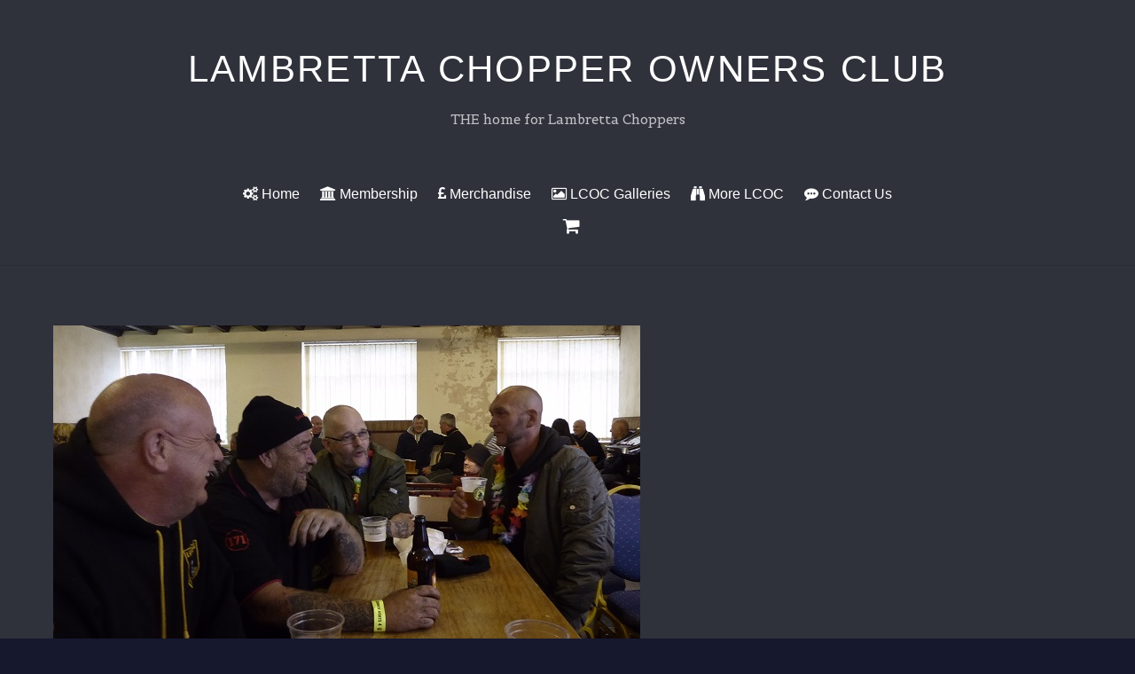

--- FILE ---
content_type: text/html; charset=UTF-8
request_url: https://lambrettachoppers.co.uk/lcoc-galleries/summer-nights-4/summernights-4-38/
body_size: 11413
content:

<!DOCTYPE html>
<html lang="en-GB">

<head>
		<meta charset="UTF-8" />
	<!-- wp_head -->
	<meta name='robots' content='index, follow, max-image-preview:large, max-snippet:-1, max-video-preview:-1' />
	<style>img:is([sizes="auto" i], [sizes^="auto," i]) { contain-intrinsic-size: 3000px 1500px }</style>
	
	<!-- This site is optimized with the Yoast SEO plugin v24.3 - https://yoast.com/wordpress/plugins/seo/ -->
	<title>SummerNights-4 (38) - Lambretta Chopper Owners Club</title>
	<link rel="canonical" href="https://lambrettachoppers.co.uk/lcoc-galleries/summer-nights-4/summernights-4-38/" />
	<meta property="og:locale" content="en_GB" />
	<meta property="og:type" content="article" />
	<meta property="og:title" content="SummerNights-4 (38) - Lambretta Chopper Owners Club" />
	<meta property="og:url" content="https://lambrettachoppers.co.uk/lcoc-galleries/summer-nights-4/summernights-4-38/" />
	<meta property="og:site_name" content="Lambretta Chopper Owners Club" />
	<meta property="article:publisher" content="https://www.facebook.com/LambrettaChopperOwnersClub" />
	<meta property="og:image" content="https://lambrettachoppers.co.uk/lcoc-galleries/summer-nights-4/summernights-4-38" />
	<meta property="og:image:width" content="662" />
	<meta property="og:image:height" content="371" />
	<meta property="og:image:type" content="image/jpeg" />
	<meta name="twitter:card" content="summary_large_image" />
	<meta name="twitter:site" content="@lambrettachop" />
	<script type="application/ld+json" class="yoast-schema-graph">{"@context":"https://schema.org","@graph":[{"@type":"WebPage","@id":"https://lambrettachoppers.co.uk/lcoc-galleries/summer-nights-4/summernights-4-38/","url":"https://lambrettachoppers.co.uk/lcoc-galleries/summer-nights-4/summernights-4-38/","name":"SummerNights-4 (38) - Lambretta Chopper Owners Club","isPartOf":{"@id":"https://lambrettachoppers.co.uk/#website"},"primaryImageOfPage":{"@id":"https://lambrettachoppers.co.uk/lcoc-galleries/summer-nights-4/summernights-4-38/#primaryimage"},"image":{"@id":"https://lambrettachoppers.co.uk/lcoc-galleries/summer-nights-4/summernights-4-38/#primaryimage"},"thumbnailUrl":"https://lambrettachoppers.co.uk/wp-content/uploads/2021/08/SummerNights-4-38.jpg","datePublished":"2021-08-03T21:24:36+00:00","dateModified":"2021-08-03T21:24:36+00:00","breadcrumb":{"@id":"https://lambrettachoppers.co.uk/lcoc-galleries/summer-nights-4/summernights-4-38/#breadcrumb"},"inLanguage":"en-GB","potentialAction":[{"@type":"ReadAction","target":["https://lambrettachoppers.co.uk/lcoc-galleries/summer-nights-4/summernights-4-38/"]}]},{"@type":"ImageObject","inLanguage":"en-GB","@id":"https://lambrettachoppers.co.uk/lcoc-galleries/summer-nights-4/summernights-4-38/#primaryimage","url":"https://lambrettachoppers.co.uk/wp-content/uploads/2021/08/SummerNights-4-38.jpg","contentUrl":"https://lambrettachoppers.co.uk/wp-content/uploads/2021/08/SummerNights-4-38.jpg","width":662,"height":371},{"@type":"BreadcrumbList","@id":"https://lambrettachoppers.co.uk/lcoc-galleries/summer-nights-4/summernights-4-38/#breadcrumb","itemListElement":[{"@type":"ListItem","position":1,"name":"Home","item":"https://lambrettachoppers.co.uk/"},{"@type":"ListItem","position":2,"name":"LCOC Galleries","item":"https://lambrettachoppers.co.uk/lcoc-galleries/"},{"@type":"ListItem","position":3,"name":"LCOC Collective Summer Nights 4 2021","item":"https://lambrettachoppers.co.uk/lcoc-galleries/summer-nights-4/"},{"@type":"ListItem","position":4,"name":"SummerNights-4 (38)"}]},{"@type":"WebSite","@id":"https://lambrettachoppers.co.uk/#website","url":"https://lambrettachoppers.co.uk/","name":"Lambretta Chopper Owners Club","description":"THE home for Lambretta Choppers","publisher":{"@id":"https://lambrettachoppers.co.uk/#organization"},"potentialAction":[{"@type":"SearchAction","target":{"@type":"EntryPoint","urlTemplate":"https://lambrettachoppers.co.uk/?s={search_term_string}"},"query-input":{"@type":"PropertyValueSpecification","valueRequired":true,"valueName":"search_term_string"}}],"inLanguage":"en-GB"},{"@type":"Organization","@id":"https://lambrettachoppers.co.uk/#organization","name":"Lambretta Choppers","url":"https://lambrettachoppers.co.uk/","logo":{"@type":"ImageObject","inLanguage":"en-GB","@id":"https://lambrettachoppers.co.uk/#/schema/logo/image/","url":"https://lambrettachoppers.co.uk/wp-content/uploads/2022/10/Finger-2022.png","contentUrl":"https://lambrettachoppers.co.uk/wp-content/uploads/2022/10/Finger-2022.png","width":514,"height":512,"caption":"Lambretta Choppers"},"image":{"@id":"https://lambrettachoppers.co.uk/#/schema/logo/image/"},"sameAs":["https://www.facebook.com/LambrettaChopperOwnersClub","https://x.com/lambrettachop","https://www.youtube.com/channel/UCX0ilhmwEsQ211KTbX6hyiw"]}]}</script>
	<!-- / Yoast SEO plugin. -->


<link rel='dns-prefetch' href='//fonts.googleapis.com' />
<link rel="alternate" type="application/rss+xml" title="Lambretta Chopper Owners Club &raquo; Feed" href="https://lambrettachoppers.co.uk/feed/" />
<link rel="alternate" type="application/rss+xml" title="Lambretta Chopper Owners Club &raquo; Comments Feed" href="https://lambrettachoppers.co.uk/comments/feed/" />
<script type="text/javascript">
/* <![CDATA[ */
window._wpemojiSettings = {"baseUrl":"https:\/\/s.w.org\/images\/core\/emoji\/15.0.3\/72x72\/","ext":".png","svgUrl":"https:\/\/s.w.org\/images\/core\/emoji\/15.0.3\/svg\/","svgExt":".svg","source":{"concatemoji":"https:\/\/lambrettachoppers.co.uk\/wp-includes\/js\/wp-emoji-release.min.js?ver=6.7.4"}};
/*! This file is auto-generated */
!function(i,n){var o,s,e;function c(e){try{var t={supportTests:e,timestamp:(new Date).valueOf()};sessionStorage.setItem(o,JSON.stringify(t))}catch(e){}}function p(e,t,n){e.clearRect(0,0,e.canvas.width,e.canvas.height),e.fillText(t,0,0);var t=new Uint32Array(e.getImageData(0,0,e.canvas.width,e.canvas.height).data),r=(e.clearRect(0,0,e.canvas.width,e.canvas.height),e.fillText(n,0,0),new Uint32Array(e.getImageData(0,0,e.canvas.width,e.canvas.height).data));return t.every(function(e,t){return e===r[t]})}function u(e,t,n){switch(t){case"flag":return n(e,"\ud83c\udff3\ufe0f\u200d\u26a7\ufe0f","\ud83c\udff3\ufe0f\u200b\u26a7\ufe0f")?!1:!n(e,"\ud83c\uddfa\ud83c\uddf3","\ud83c\uddfa\u200b\ud83c\uddf3")&&!n(e,"\ud83c\udff4\udb40\udc67\udb40\udc62\udb40\udc65\udb40\udc6e\udb40\udc67\udb40\udc7f","\ud83c\udff4\u200b\udb40\udc67\u200b\udb40\udc62\u200b\udb40\udc65\u200b\udb40\udc6e\u200b\udb40\udc67\u200b\udb40\udc7f");case"emoji":return!n(e,"\ud83d\udc26\u200d\u2b1b","\ud83d\udc26\u200b\u2b1b")}return!1}function f(e,t,n){var r="undefined"!=typeof WorkerGlobalScope&&self instanceof WorkerGlobalScope?new OffscreenCanvas(300,150):i.createElement("canvas"),a=r.getContext("2d",{willReadFrequently:!0}),o=(a.textBaseline="top",a.font="600 32px Arial",{});return e.forEach(function(e){o[e]=t(a,e,n)}),o}function t(e){var t=i.createElement("script");t.src=e,t.defer=!0,i.head.appendChild(t)}"undefined"!=typeof Promise&&(o="wpEmojiSettingsSupports",s=["flag","emoji"],n.supports={everything:!0,everythingExceptFlag:!0},e=new Promise(function(e){i.addEventListener("DOMContentLoaded",e,{once:!0})}),new Promise(function(t){var n=function(){try{var e=JSON.parse(sessionStorage.getItem(o));if("object"==typeof e&&"number"==typeof e.timestamp&&(new Date).valueOf()<e.timestamp+604800&&"object"==typeof e.supportTests)return e.supportTests}catch(e){}return null}();if(!n){if("undefined"!=typeof Worker&&"undefined"!=typeof OffscreenCanvas&&"undefined"!=typeof URL&&URL.createObjectURL&&"undefined"!=typeof Blob)try{var e="postMessage("+f.toString()+"("+[JSON.stringify(s),u.toString(),p.toString()].join(",")+"));",r=new Blob([e],{type:"text/javascript"}),a=new Worker(URL.createObjectURL(r),{name:"wpTestEmojiSupports"});return void(a.onmessage=function(e){c(n=e.data),a.terminate(),t(n)})}catch(e){}c(n=f(s,u,p))}t(n)}).then(function(e){for(var t in e)n.supports[t]=e[t],n.supports.everything=n.supports.everything&&n.supports[t],"flag"!==t&&(n.supports.everythingExceptFlag=n.supports.everythingExceptFlag&&n.supports[t]);n.supports.everythingExceptFlag=n.supports.everythingExceptFlag&&!n.supports.flag,n.DOMReady=!1,n.readyCallback=function(){n.DOMReady=!0}}).then(function(){return e}).then(function(){var e;n.supports.everything||(n.readyCallback(),(e=n.source||{}).concatemoji?t(e.concatemoji):e.wpemoji&&e.twemoji&&(t(e.twemoji),t(e.wpemoji)))}))}((window,document),window._wpemojiSettings);
/* ]]> */
</script>
<link rel='stylesheet' id='cf7ic_style-css' href='https://lambrettachoppers.co.uk/wp-content/plugins/contact-form-7-image-captcha/css/cf7ic-style.css?ver=3.3.7' type='text/css' media='all' />
<link rel='stylesheet' id='twb-open-sans-css' href='https://fonts.googleapis.com/css?family=Open+Sans%3A300%2C400%2C500%2C600%2C700%2C800&#038;display=swap&#038;ver=6.7.4' type='text/css' media='all' />
<link rel='stylesheet' id='twbbwg-global-css' href='https://lambrettachoppers.co.uk/wp-content/plugins/photo-gallery/booster/assets/css/global.css?ver=1.0.0' type='text/css' media='all' />
<link rel='stylesheet' id='sbi_styles-css' href='https://lambrettachoppers.co.uk/wp-content/plugins/instagram-feed/css/sbi-styles.min.css?ver=6.6.1' type='text/css' media='all' />
<link rel='stylesheet' id='themify-common-css' href='https://lambrettachoppers.co.uk/wp-content/themes/themify-ultra/themify/css/themify.common.min.css?ver=6.7.4' type='text/css' media='all' />
<meta name="themify-framework-css" content="themify-framework-css" id="themify-framework-css">
<meta name="builder-styles-css" content="builder-styles-css" id="builder-styles-css">
<style id='wp-emoji-styles-inline-css' type='text/css'>

	img.wp-smiley, img.emoji {
		display: inline !important;
		border: none !important;
		box-shadow: none !important;
		height: 1em !important;
		width: 1em !important;
		margin: 0 0.07em !important;
		vertical-align: -0.1em !important;
		background: none !important;
		padding: 0 !important;
	}
</style>
<link rel='stylesheet' id='wp-block-library-css' href='https://lambrettachoppers.co.uk/wp-includes/css/dist/block-library/style.min.css?ver=6.7.4' type='text/css' media='all' />
<link rel='stylesheet' id='themify-builder-style-css' href='https://lambrettachoppers.co.uk/wp-content/themes/themify-ultra/themify/themify-builder/css/themify-builder-style.min.css?ver=4.2.7' type='text/css' media='all' />
<style id='classic-theme-styles-inline-css' type='text/css'>
/*! This file is auto-generated */
.wp-block-button__link{color:#fff;background-color:#32373c;border-radius:9999px;box-shadow:none;text-decoration:none;padding:calc(.667em + 2px) calc(1.333em + 2px);font-size:1.125em}.wp-block-file__button{background:#32373c;color:#fff;text-decoration:none}
</style>
<style id='global-styles-inline-css' type='text/css'>
:root{--wp--preset--aspect-ratio--square: 1;--wp--preset--aspect-ratio--4-3: 4/3;--wp--preset--aspect-ratio--3-4: 3/4;--wp--preset--aspect-ratio--3-2: 3/2;--wp--preset--aspect-ratio--2-3: 2/3;--wp--preset--aspect-ratio--16-9: 16/9;--wp--preset--aspect-ratio--9-16: 9/16;--wp--preset--color--black: #000000;--wp--preset--color--cyan-bluish-gray: #abb8c3;--wp--preset--color--white: #ffffff;--wp--preset--color--pale-pink: #f78da7;--wp--preset--color--vivid-red: #cf2e2e;--wp--preset--color--luminous-vivid-orange: #ff6900;--wp--preset--color--luminous-vivid-amber: #fcb900;--wp--preset--color--light-green-cyan: #7bdcb5;--wp--preset--color--vivid-green-cyan: #00d084;--wp--preset--color--pale-cyan-blue: #8ed1fc;--wp--preset--color--vivid-cyan-blue: #0693e3;--wp--preset--color--vivid-purple: #9b51e0;--wp--preset--gradient--vivid-cyan-blue-to-vivid-purple: linear-gradient(135deg,rgba(6,147,227,1) 0%,rgb(155,81,224) 100%);--wp--preset--gradient--light-green-cyan-to-vivid-green-cyan: linear-gradient(135deg,rgb(122,220,180) 0%,rgb(0,208,130) 100%);--wp--preset--gradient--luminous-vivid-amber-to-luminous-vivid-orange: linear-gradient(135deg,rgba(252,185,0,1) 0%,rgba(255,105,0,1) 100%);--wp--preset--gradient--luminous-vivid-orange-to-vivid-red: linear-gradient(135deg,rgba(255,105,0,1) 0%,rgb(207,46,46) 100%);--wp--preset--gradient--very-light-gray-to-cyan-bluish-gray: linear-gradient(135deg,rgb(238,238,238) 0%,rgb(169,184,195) 100%);--wp--preset--gradient--cool-to-warm-spectrum: linear-gradient(135deg,rgb(74,234,220) 0%,rgb(151,120,209) 20%,rgb(207,42,186) 40%,rgb(238,44,130) 60%,rgb(251,105,98) 80%,rgb(254,248,76) 100%);--wp--preset--gradient--blush-light-purple: linear-gradient(135deg,rgb(255,206,236) 0%,rgb(152,150,240) 100%);--wp--preset--gradient--blush-bordeaux: linear-gradient(135deg,rgb(254,205,165) 0%,rgb(254,45,45) 50%,rgb(107,0,62) 100%);--wp--preset--gradient--luminous-dusk: linear-gradient(135deg,rgb(255,203,112) 0%,rgb(199,81,192) 50%,rgb(65,88,208) 100%);--wp--preset--gradient--pale-ocean: linear-gradient(135deg,rgb(255,245,203) 0%,rgb(182,227,212) 50%,rgb(51,167,181) 100%);--wp--preset--gradient--electric-grass: linear-gradient(135deg,rgb(202,248,128) 0%,rgb(113,206,126) 100%);--wp--preset--gradient--midnight: linear-gradient(135deg,rgb(2,3,129) 0%,rgb(40,116,252) 100%);--wp--preset--font-size--small: 13px;--wp--preset--font-size--medium: 20px;--wp--preset--font-size--large: 36px;--wp--preset--font-size--x-large: 42px;--wp--preset--font-family--inter: "Inter", sans-serif;--wp--preset--font-family--cardo: Cardo;--wp--preset--spacing--20: 0.44rem;--wp--preset--spacing--30: 0.67rem;--wp--preset--spacing--40: 1rem;--wp--preset--spacing--50: 1.5rem;--wp--preset--spacing--60: 2.25rem;--wp--preset--spacing--70: 3.38rem;--wp--preset--spacing--80: 5.06rem;--wp--preset--shadow--natural: 6px 6px 9px rgba(0, 0, 0, 0.2);--wp--preset--shadow--deep: 12px 12px 50px rgba(0, 0, 0, 0.4);--wp--preset--shadow--sharp: 6px 6px 0px rgba(0, 0, 0, 0.2);--wp--preset--shadow--outlined: 6px 6px 0px -3px rgba(255, 255, 255, 1), 6px 6px rgba(0, 0, 0, 1);--wp--preset--shadow--crisp: 6px 6px 0px rgba(0, 0, 0, 1);}:where(.is-layout-flex){gap: 0.5em;}:where(.is-layout-grid){gap: 0.5em;}body .is-layout-flex{display: flex;}.is-layout-flex{flex-wrap: wrap;align-items: center;}.is-layout-flex > :is(*, div){margin: 0;}body .is-layout-grid{display: grid;}.is-layout-grid > :is(*, div){margin: 0;}:where(.wp-block-columns.is-layout-flex){gap: 2em;}:where(.wp-block-columns.is-layout-grid){gap: 2em;}:where(.wp-block-post-template.is-layout-flex){gap: 1.25em;}:where(.wp-block-post-template.is-layout-grid){gap: 1.25em;}.has-black-color{color: var(--wp--preset--color--black) !important;}.has-cyan-bluish-gray-color{color: var(--wp--preset--color--cyan-bluish-gray) !important;}.has-white-color{color: var(--wp--preset--color--white) !important;}.has-pale-pink-color{color: var(--wp--preset--color--pale-pink) !important;}.has-vivid-red-color{color: var(--wp--preset--color--vivid-red) !important;}.has-luminous-vivid-orange-color{color: var(--wp--preset--color--luminous-vivid-orange) !important;}.has-luminous-vivid-amber-color{color: var(--wp--preset--color--luminous-vivid-amber) !important;}.has-light-green-cyan-color{color: var(--wp--preset--color--light-green-cyan) !important;}.has-vivid-green-cyan-color{color: var(--wp--preset--color--vivid-green-cyan) !important;}.has-pale-cyan-blue-color{color: var(--wp--preset--color--pale-cyan-blue) !important;}.has-vivid-cyan-blue-color{color: var(--wp--preset--color--vivid-cyan-blue) !important;}.has-vivid-purple-color{color: var(--wp--preset--color--vivid-purple) !important;}.has-black-background-color{background-color: var(--wp--preset--color--black) !important;}.has-cyan-bluish-gray-background-color{background-color: var(--wp--preset--color--cyan-bluish-gray) !important;}.has-white-background-color{background-color: var(--wp--preset--color--white) !important;}.has-pale-pink-background-color{background-color: var(--wp--preset--color--pale-pink) !important;}.has-vivid-red-background-color{background-color: var(--wp--preset--color--vivid-red) !important;}.has-luminous-vivid-orange-background-color{background-color: var(--wp--preset--color--luminous-vivid-orange) !important;}.has-luminous-vivid-amber-background-color{background-color: var(--wp--preset--color--luminous-vivid-amber) !important;}.has-light-green-cyan-background-color{background-color: var(--wp--preset--color--light-green-cyan) !important;}.has-vivid-green-cyan-background-color{background-color: var(--wp--preset--color--vivid-green-cyan) !important;}.has-pale-cyan-blue-background-color{background-color: var(--wp--preset--color--pale-cyan-blue) !important;}.has-vivid-cyan-blue-background-color{background-color: var(--wp--preset--color--vivid-cyan-blue) !important;}.has-vivid-purple-background-color{background-color: var(--wp--preset--color--vivid-purple) !important;}.has-black-border-color{border-color: var(--wp--preset--color--black) !important;}.has-cyan-bluish-gray-border-color{border-color: var(--wp--preset--color--cyan-bluish-gray) !important;}.has-white-border-color{border-color: var(--wp--preset--color--white) !important;}.has-pale-pink-border-color{border-color: var(--wp--preset--color--pale-pink) !important;}.has-vivid-red-border-color{border-color: var(--wp--preset--color--vivid-red) !important;}.has-luminous-vivid-orange-border-color{border-color: var(--wp--preset--color--luminous-vivid-orange) !important;}.has-luminous-vivid-amber-border-color{border-color: var(--wp--preset--color--luminous-vivid-amber) !important;}.has-light-green-cyan-border-color{border-color: var(--wp--preset--color--light-green-cyan) !important;}.has-vivid-green-cyan-border-color{border-color: var(--wp--preset--color--vivid-green-cyan) !important;}.has-pale-cyan-blue-border-color{border-color: var(--wp--preset--color--pale-cyan-blue) !important;}.has-vivid-cyan-blue-border-color{border-color: var(--wp--preset--color--vivid-cyan-blue) !important;}.has-vivid-purple-border-color{border-color: var(--wp--preset--color--vivid-purple) !important;}.has-vivid-cyan-blue-to-vivid-purple-gradient-background{background: var(--wp--preset--gradient--vivid-cyan-blue-to-vivid-purple) !important;}.has-light-green-cyan-to-vivid-green-cyan-gradient-background{background: var(--wp--preset--gradient--light-green-cyan-to-vivid-green-cyan) !important;}.has-luminous-vivid-amber-to-luminous-vivid-orange-gradient-background{background: var(--wp--preset--gradient--luminous-vivid-amber-to-luminous-vivid-orange) !important;}.has-luminous-vivid-orange-to-vivid-red-gradient-background{background: var(--wp--preset--gradient--luminous-vivid-orange-to-vivid-red) !important;}.has-very-light-gray-to-cyan-bluish-gray-gradient-background{background: var(--wp--preset--gradient--very-light-gray-to-cyan-bluish-gray) !important;}.has-cool-to-warm-spectrum-gradient-background{background: var(--wp--preset--gradient--cool-to-warm-spectrum) !important;}.has-blush-light-purple-gradient-background{background: var(--wp--preset--gradient--blush-light-purple) !important;}.has-blush-bordeaux-gradient-background{background: var(--wp--preset--gradient--blush-bordeaux) !important;}.has-luminous-dusk-gradient-background{background: var(--wp--preset--gradient--luminous-dusk) !important;}.has-pale-ocean-gradient-background{background: var(--wp--preset--gradient--pale-ocean) !important;}.has-electric-grass-gradient-background{background: var(--wp--preset--gradient--electric-grass) !important;}.has-midnight-gradient-background{background: var(--wp--preset--gradient--midnight) !important;}.has-small-font-size{font-size: var(--wp--preset--font-size--small) !important;}.has-medium-font-size{font-size: var(--wp--preset--font-size--medium) !important;}.has-large-font-size{font-size: var(--wp--preset--font-size--large) !important;}.has-x-large-font-size{font-size: var(--wp--preset--font-size--x-large) !important;}
:where(.wp-block-post-template.is-layout-flex){gap: 1.25em;}:where(.wp-block-post-template.is-layout-grid){gap: 1.25em;}
:where(.wp-block-columns.is-layout-flex){gap: 2em;}:where(.wp-block-columns.is-layout-grid){gap: 2em;}
:root :where(.wp-block-pullquote){font-size: 1.5em;line-height: 1.6;}
</style>
<link rel='stylesheet' id='contact-form-7-css' href='https://lambrettachoppers.co.uk/wp-content/plugins/contact-form-7/includes/css/styles.css?ver=6.0.3' type='text/css' media='all' />
<link rel='stylesheet' id='bwg_fonts-css' href='https://lambrettachoppers.co.uk/wp-content/plugins/photo-gallery/css/bwg-fonts/fonts.css?ver=0.0.1' type='text/css' media='all' />
<link rel='stylesheet' id='sumoselect-css' href='https://lambrettachoppers.co.uk/wp-content/plugins/photo-gallery/css/sumoselect.min.css?ver=3.4.6' type='text/css' media='all' />
<link rel='stylesheet' id='mCustomScrollbar-css' href='https://lambrettachoppers.co.uk/wp-content/plugins/photo-gallery/css/jquery.mCustomScrollbar.min.css?ver=3.1.5' type='text/css' media='all' />
<link rel='stylesheet' id='bwg_frontend-css' href='https://lambrettachoppers.co.uk/wp-content/plugins/photo-gallery/css/styles.min.css?ver=1.8.31' type='text/css' media='all' />
<link rel='stylesheet' id='woocommerce-layout-css' href='https://lambrettachoppers.co.uk/wp-content/plugins/woocommerce/assets/css/woocommerce-layout.css?ver=9.6.0' type='text/css' media='all' />
<link rel='stylesheet' id='woocommerce-smallscreen-css' href='https://lambrettachoppers.co.uk/wp-content/plugins/woocommerce/assets/css/woocommerce-smallscreen.css?ver=9.6.0' type='text/css' media='only screen and (max-width: 768px)' />
<link rel='stylesheet' id='woocommerce-general-css' href='https://lambrettachoppers.co.uk/wp-content/plugins/woocommerce/assets/css/woocommerce.css?ver=9.6.0' type='text/css' media='all' />
<style id='woocommerce-inline-inline-css' type='text/css'>
.woocommerce form .form-row .required { visibility: visible; }
</style>
<link rel='stylesheet' id='brands-styles-css' href='https://lambrettachoppers.co.uk/wp-content/plugins/woocommerce/assets/css/brands.css?ver=9.6.0' type='text/css' media='all' />
<link rel='stylesheet' id='theme-style-css' href='https://lambrettachoppers.co.uk/wp-content/themes/themify-ultra/style.min.css?ver=2.0.7' type='text/css' media='all' />
<link rel='stylesheet' id='themify-media-queries-css' href='https://lambrettachoppers.co.uk/wp-content/themes/themify-ultra/media-queries.min.css?ver=2.0.7' type='text/css' media='all' />
<link rel='stylesheet' id='themify-woocommerce-css' href='https://lambrettachoppers.co.uk/wp-content/themes/themify-ultra/styles/woocommerce.min.css?ver=6.7.4' type='text/css' media='all' />
<link rel='stylesheet' id='themify-customize-css' href='https://lambrettachoppers.co.uk/wp-content/uploads/themify-customizer.css?ver=18.07.27.16.47.24' type='text/css' media='all' />
<link rel='stylesheet' id='themify-google-fonts-css' href='https://fonts.googleapis.com/css?family=Open+Sans%3A400italic%2C600italic%2C700italic%2C400%2C300%2C600%2C700%7CBelgrano&#038;subset=latin&#038;ver=6.7.4' type='text/css' media='all' />
<link rel='stylesheet' id='wpgdprc-front-css-css' href='https://lambrettachoppers.co.uk/wp-content/plugins/wp-gdpr-compliance/Assets/css/front.css?ver=1673277057' type='text/css' media='all' />
<style id='wpgdprc-front-css-inline-css' type='text/css'>
:root{--wp-gdpr--bar--background-color: #000000;--wp-gdpr--bar--color: #ffffff;--wp-gdpr--button--background-color: #000000;--wp-gdpr--button--background-color--darken: #000000;--wp-gdpr--button--color: #ffffff;}
</style>
<script type="text/javascript" src="https://lambrettachoppers.co.uk/wp-includes/js/jquery/jquery.min.js?ver=3.7.1" id="jquery-core-js"></script>
<script type="text/javascript" src="https://lambrettachoppers.co.uk/wp-includes/js/jquery/jquery-migrate.min.js?ver=3.4.1" id="jquery-migrate-js"></script>
<script type="text/javascript" src="https://lambrettachoppers.co.uk/wp-content/plugins/photo-gallery/booster/assets/js/circle-progress.js?ver=1.2.2" id="twbbwg-circle-js"></script>
<script type="text/javascript" id="twbbwg-global-js-extra">
/* <![CDATA[ */
var twb = {"nonce":"9feacb185b","ajax_url":"https:\/\/lambrettachoppers.co.uk\/wp-admin\/admin-ajax.php","plugin_url":"https:\/\/lambrettachoppers.co.uk\/wp-content\/plugins\/photo-gallery\/booster","href":"https:\/\/lambrettachoppers.co.uk\/wp-admin\/admin.php?page=twbbwg_photo-gallery"};
var twb = {"nonce":"9feacb185b","ajax_url":"https:\/\/lambrettachoppers.co.uk\/wp-admin\/admin-ajax.php","plugin_url":"https:\/\/lambrettachoppers.co.uk\/wp-content\/plugins\/photo-gallery\/booster","href":"https:\/\/lambrettachoppers.co.uk\/wp-admin\/admin.php?page=twbbwg_photo-gallery"};
/* ]]> */
</script>
<script type="text/javascript" src="https://lambrettachoppers.co.uk/wp-content/plugins/photo-gallery/booster/assets/js/global.js?ver=1.0.0" id="twbbwg-global-js"></script>
<script type="text/javascript" src="https://lambrettachoppers.co.uk/wp-content/plugins/photo-gallery/js/jquery.sumoselect.min.js?ver=3.4.6" id="sumoselect-js"></script>
<script type="text/javascript" src="https://lambrettachoppers.co.uk/wp-content/plugins/photo-gallery/js/tocca.min.js?ver=2.0.9" id="bwg_mobile-js"></script>
<script type="text/javascript" src="https://lambrettachoppers.co.uk/wp-content/plugins/photo-gallery/js/jquery.mCustomScrollbar.concat.min.js?ver=3.1.5" id="mCustomScrollbar-js"></script>
<script type="text/javascript" src="https://lambrettachoppers.co.uk/wp-content/plugins/photo-gallery/js/jquery.fullscreen.min.js?ver=0.6.0" id="jquery-fullscreen-js"></script>
<script type="text/javascript" id="bwg_frontend-js-extra">
/* <![CDATA[ */
var bwg_objectsL10n = {"bwg_field_required":"field is required.","bwg_mail_validation":"This is not a valid email address.","bwg_search_result":"There are no images matching your search.","bwg_select_tag":"Select Tag","bwg_order_by":"Order By","bwg_search":"Search","bwg_show_ecommerce":"Show Ecommerce","bwg_hide_ecommerce":"Hide Ecommerce","bwg_show_comments":"Show Comments","bwg_hide_comments":"Hide Comments","bwg_restore":"Restore","bwg_maximize":"Maximise","bwg_fullscreen":"Fullscreen","bwg_exit_fullscreen":"Exit Fullscreen","bwg_search_tag":"SEARCH...","bwg_tag_no_match":"No tags found","bwg_all_tags_selected":"All tags selected","bwg_tags_selected":"tags selected","play":"Play","pause":"Pause","is_pro":"","bwg_play":"Play","bwg_pause":"Pause","bwg_hide_info":"Hide info","bwg_show_info":"Show info","bwg_hide_rating":"Hide rating","bwg_show_rating":"Show rating","ok":"Ok","cancel":"Cancel","select_all":"Select all","lazy_load":"0","lazy_loader":"https:\/\/lambrettachoppers.co.uk\/wp-content\/plugins\/photo-gallery\/images\/ajax_loader.png","front_ajax":"0","bwg_tag_see_all":"see all tags","bwg_tag_see_less":"see less tags"};
/* ]]> */
</script>
<script type="text/javascript" src="https://lambrettachoppers.co.uk/wp-content/plugins/photo-gallery/js/scripts.min.js?ver=1.8.31" id="bwg_frontend-js"></script>
<script type="text/javascript" src="https://lambrettachoppers.co.uk/wp-content/plugins/woocommerce/assets/js/jquery-blockui/jquery.blockUI.min.js?ver=2.7.0-wc.9.6.0" id="jquery-blockui-js" defer="defer" data-wp-strategy="defer"></script>
<script type="text/javascript" id="wc-add-to-cart-js-extra">
/* <![CDATA[ */
var wc_add_to_cart_params = {"ajax_url":"\/wp-admin\/admin-ajax.php","wc_ajax_url":"\/?wc-ajax=%%endpoint%%","i18n_view_cart":"View basket","cart_url":"https:\/\/lambrettachoppers.co.uk\/basket\/","is_cart":"","cart_redirect_after_add":"no","option_ajax_add_to_cart":"yes"};
/* ]]> */
</script>
<script type="text/javascript" src="https://lambrettachoppers.co.uk/wp-content/plugins/woocommerce/assets/js/frontend/add-to-cart.min.js?ver=9.6.0" id="wc-add-to-cart-js" defer="defer" data-wp-strategy="defer"></script>
<script type="text/javascript" src="https://lambrettachoppers.co.uk/wp-content/plugins/woocommerce/assets/js/js-cookie/js.cookie.min.js?ver=2.1.4-wc.9.6.0" id="js-cookie-js" defer="defer" data-wp-strategy="defer"></script>
<script type="text/javascript" id="woocommerce-js-extra">
/* <![CDATA[ */
var woocommerce_params = {"ajax_url":"\/wp-admin\/admin-ajax.php","wc_ajax_url":"\/?wc-ajax=%%endpoint%%","option_ajax_add_to_cart":"yes"};
/* ]]> */
</script>
<script type="text/javascript" src="https://lambrettachoppers.co.uk/wp-content/plugins/woocommerce/assets/js/frontend/woocommerce.min.js?ver=9.6.0" id="woocommerce-js" defer="defer" data-wp-strategy="defer"></script>
<script type="text/javascript" id="wpgdprc-front-js-js-extra">
/* <![CDATA[ */
var wpgdprcFront = {"ajaxUrl":"https:\/\/lambrettachoppers.co.uk\/wp-admin\/admin-ajax.php","ajaxNonce":"e339d490a4","ajaxArg":"security","pluginPrefix":"wpgdprc","blogId":"1","isMultiSite":"","locale":"en_GB","showSignUpModal":"","showFormModal":"","cookieName":"wpgdprc-consent","consentVersion":"","path":"\/","prefix":"wpgdprc"};
/* ]]> */
</script>
<script type="text/javascript" src="https://lambrettachoppers.co.uk/wp-content/plugins/wp-gdpr-compliance/Assets/js/front.min.js?ver=1673277057" id="wpgdprc-front-js-js"></script>
<link rel="https://api.w.org/" href="https://lambrettachoppers.co.uk/wp-json/" /><link rel="alternate" title="JSON" type="application/json" href="https://lambrettachoppers.co.uk/wp-json/wp/v2/media/6968" /><link rel="EditURI" type="application/rsd+xml" title="RSD" href="https://lambrettachoppers.co.uk/xmlrpc.php?rsd" />
<meta name="generator" content="WordPress 6.7.4" />
<meta name="generator" content="WooCommerce 9.6.0" />
<link rel='shortlink' href='https://lambrettachoppers.co.uk/?p=6968' />
<link rel="alternate" title="oEmbed (JSON)" type="application/json+oembed" href="https://lambrettachoppers.co.uk/wp-json/oembed/1.0/embed?url=https%3A%2F%2Flambrettachoppers.co.uk%2Flcoc-galleries%2Fsummer-nights-4%2Fsummernights-4-38%2F" />
<link rel="alternate" title="oEmbed (XML)" type="text/xml+oembed" href="https://lambrettachoppers.co.uk/wp-json/oembed/1.0/embed?url=https%3A%2F%2Flambrettachoppers.co.uk%2Flcoc-galleries%2Fsummer-nights-4%2Fsummernights-4-38%2F&#038;format=xml" />




<link href="https://lambrettachoppers.co.uk/wp-content/uploads/2014/12/Logo1.jpg" rel="shortcut icon" /> 

	<script type="text/javascript">
		var tf_mobile_menu_trigger_point = 900;
	</script>
<meta name="viewport" content="width=device-width, initial-scale=1">

	<style>
	@-webkit-keyframes themifyAnimatedBG {
		0% { background-color: #33baab; }
100% { background-color: #e33b9e; }
50% { background-color: #4961d7; }
33.333333333333% { background-color: #2ea85c; }
25% { background-color: #2bb8ed; }
20% { background-color: #dd5135; }

	}
	@keyframes themifyAnimatedBG {
		0% { background-color: #33baab; }
100% { background-color: #e33b9e; }
50% { background-color: #4961d7; }
33.333333333333% { background-color: #2ea85c; }
25% { background-color: #2bb8ed; }
20% { background-color: #dd5135; }

	}
	.themify_builder_row.animated-bg {
		-webkit-animation: themifyAnimatedBG 30000ms infinite alternate;
		animation: themifyAnimatedBG 30000ms infinite alternate;
	}
	</style>
		<noscript><style>.woocommerce-product-gallery{ opacity: 1 !important; }</style></noscript>
	<style class='wp-fonts-local' type='text/css'>
@font-face{font-family:Inter;font-style:normal;font-weight:300 900;font-display:fallback;src:url('https://lambrettachoppers.co.uk/wp-content/plugins/woocommerce/assets/fonts/Inter-VariableFont_slnt,wght.woff2') format('woff2');font-stretch:normal;}
@font-face{font-family:Cardo;font-style:normal;font-weight:400;font-display:fallback;src:url('https://lambrettachoppers.co.uk/wp-content/plugins/woocommerce/assets/fonts/cardo_normal_400.woff2') format('woff2');}
</style>
<link rel="icon" href="https://lambrettachoppers.co.uk/wp-content/uploads/2014/12/cropped-Logo1-32x32.jpg" sizes="32x32" />
<link rel="icon" href="https://lambrettachoppers.co.uk/wp-content/uploads/2014/12/cropped-Logo1-192x192.jpg" sizes="192x192" />
<link rel="apple-touch-icon" href="https://lambrettachoppers.co.uk/wp-content/uploads/2014/12/cropped-Logo1-180x180.jpg" />
<meta name="msapplication-TileImage" content="https://lambrettachoppers.co.uk/wp-content/uploads/2014/12/cropped-Logo1-270x270.jpg" />

</head>

<body class="attachment attachment-template-default attachmentid-6968 attachment-jpeg theme-themify-ultra woocommerce-no-js themify-fw-4-2-7 themify-ultra-2-0-7 skin-default webkit not-ie default_width sidebar-none no-home no-touch themify_lightboxed_images slide-cart builder-parallax-scrolling-active ready-view  no-fixed-header footer-block rss-off search-off tile_enable filter-hover-none filter-featured-only masonry-enabled">

<script type="text/javascript">
	function themifyMobileMenuTrigger(e) {
		if( document.body.clientWidth > 0 && document.body.clientWidth <= tf_mobile_menu_trigger_point ) {
			document.body.classList.add( 'mobile_menu_active' );
		} else {
			document.body.classList.remove( 'mobile_menu_active' );
		}
	}
	themifyMobileMenuTrigger();
	document.addEventListener( 'DOMContentLoaded', function () {
		jQuery( window ).on('tfsmartresize.tf_mobile_menu', themifyMobileMenuTrigger );
	}, false );
</script>

<div id="pagewrap" class="hfeed site">

			<div id="headerwrap"   >
                        			                                                    <div class="header-icons">
                                <a id="menu-icon" href="#mobile-menu"><span class="menu-icon-inner"></span></a>
                            </div>
                        
			<header id="header" class="pagewidth clearfix" itemscope="itemscope" itemtype="https://schema.org/WPHeader">

	            
	            <div class="header-bar">
		            						<div id="site-logo"><a href="https://lambrettachoppers.co.uk" title="Lambretta Chopper Owners Club"><span>Lambretta Chopper Owners Club</span></a></div>					
											<div id="site-description" class="site-description"><span>THE home for Lambretta Choppers</span></div>									</div>
				<!-- /.header-bar -->

									<div id="mobile-menu" class="sidemenu sidemenu-off">

						<div class="navbar-wrapper clearfix">

															<div class="social-widget">
																												
																	</div>
								<!-- /.social-widget -->
							
							
							<nav id="main-nav-wrap" itemscope="itemscope" itemtype="https://schema.org/SiteNavigationElement">
																	<ul id="main-nav" class="main-nav menu-name-main-nav"><li id='menu-item-2369' class="menu-item menu-item-type-post_type menu-item-object-page menu-item-home" ><a  href="https://lambrettachoppers.co.uk/"><i class="fa fa-cogs"></i> Home</a> </li>
<li id='menu-item-2451' class="menu-item menu-item-type-post_type menu-item-object-page" ><a  href="https://lambrettachoppers.co.uk/membership/"><i class="fa fa-institution"></i> Membership</a> </li>
<li id='menu-item-2388' class="menu-item menu-item-type-post_type menu-item-object-page" ><a  href="https://lambrettachoppers.co.uk/merchandise/"><i class="fa fa-gbp"></i> Merchandise</a> </li>
<li id='menu-item-2716' class="menu-item menu-item-type-post_type menu-item-object-page menu-item-has-children has-sub-menu has-sub-menu" ><a  href="https://lambrettachoppers.co.uk/lcoc-galleries/"><i class="fa fa-picture-o"></i> LCOC Galleries</a> 
<ul class="sub-menu">
<li id='menu-item-7020' class="menu-item menu-item-type-post_type menu-item-object-page" ><a  href="https://lambrettachoppers.co.uk/lcoc-galleries/summer-nights-4/">LCOC  Collective Summer Nights 4 2021</a> </li>
<li id='menu-item-6924' class="menu-item menu-item-type-post_type menu-item-object-page" ><a  href="https://lambrettachoppers.co.uk/lcoc-galleries/driffield-2021/">LCOC  Collective Driffield 2021</a> </li>
<li id='menu-item-6773' class="menu-item menu-item-type-post_type menu-item-object-page" ><a  href="https://lambrettachoppers.co.uk/lcoc-galleries/rigbys-2021/">LCOC  Collective Rigbys 2021</a> </li>
<li id='menu-item-6774' class="menu-item menu-item-type-post_type menu-item-object-page" ><a  href="https://lambrettachoppers.co.uk/lcoc-galleries/jcsc2019/">LCOC  Collective JCSC 2019</a> </li>
<li id='menu-item-6455' class="menu-item menu-item-type-post_type menu-item-object-page" ><a  href="https://lambrettachoppers.co.uk/lcoc-galleries/wot2019/">LCOC  Collective WoT 2019</a> </li>
<li id='menu-item-5754' class="menu-item menu-item-type-post_type menu-item-object-page" ><a  href="https://lambrettachoppers.co.uk/lcoc-galleries/iow-2019/">LCOC  IOW 2019</a> </li>
<li id='menu-item-5892' class="menu-item menu-item-type-post_type menu-item-object-page" ><a  href="https://lambrettachoppers.co.uk/lcoc-galleries/sn3/">LCOC  Summer Nights 3 2019</a> </li>
<li id='menu-item-6260' class="menu-item menu-item-type-post_type menu-item-object-page" ><a  href="https://lambrettachoppers.co.uk/lcoc-galleries/dlions/">LCOC  Dutch Lions 2019</a> </li>
<li id='menu-item-5948' class="menu-item menu-item-type-post_type menu-item-object-page" ><a  href="https://lambrettachoppers.co.uk/lcoc-galleries/brid2018/">LCOC  Bridlington 2018</a> </li>
<li id='menu-item-5498' class="menu-item menu-item-type-post_type menu-item-object-page" ><a  href="https://lambrettachoppers.co.uk/lcoc-galleries/iow-2017/">LCOC  IOW 2017</a> </li>
<li id='menu-item-5432' class="menu-item menu-item-type-post_type menu-item-object-page" ><a  href="https://lambrettachoppers.co.uk/lcoc-galleries/oddballs-2017/">Oddballs 2017</a> </li>
<li id='menu-item-5234' class="menu-item menu-item-type-post_type menu-item-object-page" ><a  href="https://lambrettachoppers.co.uk/lcoc-galleries/iow-2016/">LCOC  IOW 2016</a> </li>
<li id='menu-item-5273' class="menu-item menu-item-type-post_type menu-item-object-page" ><a  href="https://lambrettachoppers.co.uk/lcoc-galleries/lcoc_iow_rideout_2016/">LCOC Rideout IOW 2016</a> </li>
<li id='menu-item-5349' class="menu-item menu-item-type-post_type menu-item-object-page" ><a  href="https://lambrettachoppers.co.uk/lcoc-galleries/lcoc_iow_2016_customshow/">LCOC IOW 2016 Custom Show</a> </li>
<li id='menu-item-5075' class="menu-item menu-item-type-post_type menu-item-object-page" ><a  href="https://lambrettachoppers.co.uk/lcoc-galleries/oddballs-2016/">Oddballs 2016</a> </li>
<li id='menu-item-3249' class="menu-item menu-item-type-post_type menu-item-object-page" ><a  href="https://lambrettachoppers.co.uk/lcoc-galleries/lcoc-out-and-about-santa-pod-2015/">Santa Pod 2015</a> </li>
<li id='menu-item-3168' class="menu-item menu-item-type-post_type menu-item-object-page" ><a  href="https://lambrettachoppers.co.uk/lcoc-galleries/santa-pod-2015-lcoc-in-custom-show/">Santa Pod 2015 LCOC in Custom Show</a> </li>
<li id='menu-item-2972' class="menu-item menu-item-type-post_type menu-item-object-page" ><a  href="https://lambrettachoppers.co.uk/lcoc-galleries/best-of-show-iow-2015/">Best of Show IOW 2015</a> </li>
<li id='menu-item-2960' class="menu-item menu-item-type-post_type menu-item-object-page" ><a  href="https://lambrettachoppers.co.uk/lcoc-galleries/nickys-rideout-2015/">Nicky’s Rideout 2015</a> </li>
<li id='menu-item-2801' class="menu-item menu-item-type-post_type menu-item-object-page" ><a  href="https://lambrettachoppers.co.uk/lcoc-galleries/oddballs-2015/">Oddballs 2015</a> </li>
<li id='menu-item-5351' class="menu-item menu-item-type-post_type menu-item-object-page" ><a  href="https://lambrettachoppers.co.uk/lcoc-galleries/lcoc-out-and-about-iow-2015/">IOW 2015</a> </li>
<li id='menu-item-3015' class="menu-item menu-item-type-post_type menu-item-object-page" ><a  href="https://lambrettachoppers.co.uk/lcoc-galleries/lcoc-iow-2013/">IOW 2013</a> </li>
<li id='menu-item-5004' class="menu-item menu-item-type-post_type menu-item-object-page" ><a  href="https://lambrettachoppers.co.uk/lcoc-galleries/lcoc-iow-2013-2/">IOW 2012</a> </li>
<li id='menu-item-2436' class="menu-item menu-item-type-post_type menu-item-object-page" ><a  href="https://lambrettachoppers.co.uk/video/">LCOC Videos</a> </li>
<li id='menu-item-2387' class="menu-item menu-item-type-post_type menu-item-object-page" ><a  href="https://lambrettachoppers.co.uk/lcoc-galleries/photo-gallery/">LCOC and Friends</a> </li>
</ul>
</li>
<li id='menu-item-2372' class="menu-item menu-item-type-custom menu-item-object-custom menu-item-has-children has-sub-menu has-sub-menu" ><a  href="#"><i class="fa fa-binoculars"></i> More LCOC</a> 
<ul class="sub-menu">
<li id='menu-item-2400' class="menu-item menu-item-type-custom menu-item-object-custom" ><a  href="https://www.facebook.com/LambrettaChopperOwnersClub">LCOC FB Like page</a> </li>
<li id='menu-item-2386' class="menu-item menu-item-type-post_type menu-item-object-page" ><a  href="https://lambrettachoppers.co.uk/links/">Links</a> </li>
</ul>
</li>
<li id='menu-item-2378' class="menu-item menu-item-type-post_type menu-item-object-page" ><a  href="https://lambrettachoppers.co.uk/contact-us/"><i class="fa fa-commenting"></i> Contact Us</a> </li>
</ul>									<!-- /#main-nav -->
									
																			<div class="cart-icon">
											<span class="check-cart"></span>
											<div class="cart-wrap">
												<a id="cart-icon" href="#slide-cart">
													<i class="fa fa-shopping-cart"></i>
													<span>
														0													</span>
												</a>
											<!-- /.cart-wrap -->
											</div>
										</div>
																		
															</nav>
							<!-- /#main-nav-wrap -->
							
						</div>

																				<!-- /header-widgets -->
						
						<a id="menu-icon-close" href="#"></a>
					</div>
					<!-- /#mobile-menu -->
				
				
									<div id="slide-cart" class="sidemenu sidemenu-off">
						<a id="cart-icon-close"></a>
						<div id="shopdock-ultra">

	
			Your cart is empty. Go to <a href="https://lambrettachoppers.co.uk/merchandise/">Shop</a>.	
	
</div>
<!-- /#shopdock -->

					</div>
				
				
			</header>
			<!-- /#header -->

	        
		</div>
		<!-- /#headerwrap -->
	
	<div id="body" class="clearfix">

		

<!-- layout-container -->
<div id="layout" class="pagewidth clearfix">

		<!-- content -->
	<div id="content" class="clearfix">
    	
		
							<div id="page-6968" class="type-page">

			<!-- page-title -->
						<!-- /page-title -->

			<div class="page-content entry-content">

				
				<p><a href='https://lambrettachoppers.co.uk/wp-content/uploads/2021/08/SummerNights-4-38.jpg'><img fetchpriority="high" decoding="async" width="662" height="371" src="https://lambrettachoppers.co.uk/wp-content/uploads/2021/08/SummerNights-4-38.jpg" class="attachment-large size-large" alt="" srcset="https://lambrettachoppers.co.uk/wp-content/uploads/2021/08/SummerNights-4-38.jpg 662w, https://lambrettachoppers.co.uk/wp-content/uploads/2021/08/SummerNights-4-38-300x168.jpg 300w, https://lambrettachoppers.co.uk/wp-content/uploads/2021/08/SummerNights-4-38-500x280.jpg 500w" sizes="(max-width: 662px) 100vw, 662px" /></a></p>
<div id="themify_builder_content-6968" data-postid="6968" class="themify_builder_content themify_builder_content-6968 themify_builder">

    </div>
<!-- /themify_builder_content -->
				
				
				<!-- comments -->
								<!-- /comments -->

			</div>
			<!-- /.post-content -->

			</div><!-- /.type-page -->
		
				
			</div>
	<!-- /content -->
    
	
	

</div>
<!-- /layout-container -->

			</div><!-- /body -->

							<div id="footerwrap"   >
										<footer id="footer" class="pagewidth clearfix" itemscope="itemscope" itemtype="https://schema.org/WPFooter">
						<div class="back-top clearfix "><div class="arrow-up"><a href="#header"></a></div></div>
						<div class="main-col first clearfix">
							<div class="footer-left-wrap first">
																	<div class="footer-logo-wrapper clearfix">
										<div id="footer-logo"><a href="https://lambrettachoppers.co.uk" title="Lambretta Chopper Owners Club"><span>Lambretta Chopper Owners Club</span></a></div>										<!-- /footer-logo -->
									</div>
															
															</div>
							
							<div class="footer-right-wrap">
																	<div class="footer-nav-wrap">
										<ul id="footer-nav" class="footer-nav menu-name-footer-menu"><li id="menu-item-5533" class="menu-item menu-item-type-post_type menu-item-object-page menu-item-5533"><a href="https://lambrettachoppers.co.uk/contact-us/">Contact Us</a></li>
<li id="menu-item-5531" class="menu-item menu-item-type-post_type menu-item-object-page menu-item-5531"><a href="https://lambrettachoppers.co.uk/privacy-statement/">Privacy Statement</a></li>
<li id="menu-item-5532" class="menu-item menu-item-type-post_type menu-item-object-page menu-item-5532"><a href="https://lambrettachoppers.co.uk/cookie-policy/">Cookie Policy</a></li>
</ul>									</div>
									<!-- /.footer-nav-wrap -->
								
																	<div class="footer-text clearfix">
										<div class="footer-text-inner">
																							<div class="one">We are the home of Lambretta Choppers</div>												<div class="two">Don't forget to follow us on Facebook, Twitter and Instagram </div>																					</div>
									</div>
									<!-- /.footer-text -->
															</div>
						</div>

																					<div class="section-col clearfix">
									<div class="footer-widgets-wrap">
																				<!-- /footer-widgets -->
									</div>
								</div>
													
											</footer><!-- /#footer -->

					
				</div><!-- /#footerwrap -->
			
		</div><!-- /#pagewrap -->

		
		<!-- SCHEMA BEGIN --><script type="application/ld+json">[{"@context":"https:\/\/schema.org","@type":"WebPage","mainEntityOfPage":{"@type":"WebPage","@id":"https:\/\/lambrettachoppers.co.uk\/lcoc-galleries\/summer-nights-4\/summernights-4-38\/"},"headline":"SummerNights-4 (38)","datePublished":"2021-08-03T21:24:36+00:00","dateModified":"2021-08-03T21:24:36+00:00","description":"","commentCount":"0"}]</script><!-- /SCHEMA END -->		<!-- wp_footer -->
		<!-- Instagram Feed JS -->
<script type="text/javascript">
var sbiajaxurl = "https://lambrettachoppers.co.uk/wp-admin/admin-ajax.php";
</script>
	<script type='text/javascript'>
		(function () {
			var c = document.body.className;
			c = c.replace(/woocommerce-no-js/, 'woocommerce-js');
			document.body.className = c;
		})();
	</script>
	<link rel='stylesheet' id='wc-blocks-style-css' href='https://lambrettachoppers.co.uk/wp-content/plugins/woocommerce/assets/client/blocks/wc-blocks.css?ver=wc-9.6.0' type='text/css' media='all' />
<script type="text/javascript" id="themify-main-script-js-extra">
/* <![CDATA[ */
var themify_vars = {"version":"4.2.7","url":"https:\/\/lambrettachoppers.co.uk\/wp-content\/themes\/themify-ultra\/themify","map_key":null,"includesURL":"https:\/\/lambrettachoppers.co.uk\/wp-includes\/","isCached":null,"minify":{"css":{"themify-icons":1,"themify.framework":1,"lightbox":1,"themify-builder-style":1},"js":{"backstretch.themify-version":1,"bigvideo":1,"themify.dropdown":1,"themify-tiles":1,"themify.mega-menu":1,"themify.builder.script":1,"themify.scroll-highlight":1,"themify-youtube-bg":1,"themify.parallaxit":1,"themify.ticks":1}}};
var tbLocalScript = {"isAnimationActive":"1","isParallaxActive":"1","isParallaxScrollActive":"1","isStickyScrollActive":"1","animationInviewSelectors":[".module.wow",".module_row.wow",".builder-posts-wrap > .post.wow"],"backgroundSlider":{"autoplay":5000},"animationOffset":"100","videoPoster":"https:\/\/lambrettachoppers.co.uk\/wp-content\/themes\/themify-ultra\/themify\/themify-builder\/img\/blank.png","backgroundVideoLoop":"yes","builder_url":"https:\/\/lambrettachoppers.co.uk\/wp-content\/themes\/themify-ultra\/themify\/themify-builder","framework_url":"https:\/\/lambrettachoppers.co.uk\/wp-content\/themes\/themify-ultra\/themify","version":"4.2.7","fullwidth_support":"","fullwidth_container":"body","loadScrollHighlight":"1","addons":[],"breakpoints":{"tablet_landscape":[769,"1280"],"tablet":[681,"768"],"mobile":"680"},"ticks":{"tick":30,"ajaxurl":"https:\/\/lambrettachoppers.co.uk\/wp-admin\/admin-ajax.php","postID":6968}};
var themifyScript = {"lightbox":{"lightboxSelector":".themify_lightbox","lightboxOn":true,"lightboxContentImages":true,"lightboxContentImagesSelector":".post-content a[href$=jpg],.page-content a[href$=jpg],.post-content a[href$=gif],.page-content a[href$=gif],.post-content a[href$=png],.page-content a[href$=png],.post-content a[href$=JPG],.page-content a[href$=JPG],.post-content a[href$=GIF],.page-content a[href$=GIF],.post-content a[href$=PNG],.page-content a[href$=PNG],.post-content a[href$=jpeg],.page-content a[href$=jpeg],.post-content a[href$=JPEG],.page-content a[href$=JPEG]","theme":"pp_default","social_tools":false,"allow_resize":true,"show_title":false,"overlay_gallery":false,"screenWidthNoLightbox":600,"deeplinking":false,"contentImagesAreas":".post, .type-page, .type-highlight, .type-slider","gallerySelector":".gallery-icon > a","lightboxGalleryOn":true},"lightboxContext":"body"};
var tbScrollHighlight = {"fixedHeaderSelector":"#headerwrap.fixed-header","speed":"900","navigation":"#main-nav, .module-menu .ui.nav","scrollOffset":"-5","scroll":"internal"};
/* ]]> */
</script>
<script type="text/javascript" defer="defer" src="https://lambrettachoppers.co.uk/wp-content/themes/themify-ultra/themify/js/main.min.js?ver=4.2.7" id="themify-main-script-js"></script>
<script type="text/javascript" src="https://lambrettachoppers.co.uk/wp-includes/js/dist/hooks.min.js?ver=4d63a3d491d11ffd8ac6" id="wp-hooks-js"></script>
<script type="text/javascript" src="https://lambrettachoppers.co.uk/wp-includes/js/dist/i18n.min.js?ver=5e580eb46a90c2b997e6" id="wp-i18n-js"></script>
<script type="text/javascript" id="wp-i18n-js-after">
/* <![CDATA[ */
wp.i18n.setLocaleData( { 'text direction\u0004ltr': [ 'ltr' ] } );
/* ]]> */
</script>
<script type="text/javascript" src="https://lambrettachoppers.co.uk/wp-content/plugins/contact-form-7/includes/swv/js/index.js?ver=6.0.3" id="swv-js"></script>
<script type="text/javascript" id="contact-form-7-js-translations">
/* <![CDATA[ */
( function( domain, translations ) {
	var localeData = translations.locale_data[ domain ] || translations.locale_data.messages;
	localeData[""].domain = domain;
	wp.i18n.setLocaleData( localeData, domain );
} )( "contact-form-7", {"translation-revision-date":"2024-05-21 11:58:24+0000","generator":"GlotPress\/4.0.1","domain":"messages","locale_data":{"messages":{"":{"domain":"messages","plural-forms":"nplurals=2; plural=n != 1;","lang":"en_GB"},"Error:":["Error:"]}},"comment":{"reference":"includes\/js\/index.js"}} );
/* ]]> */
</script>
<script type="text/javascript" id="contact-form-7-js-before">
/* <![CDATA[ */
var wpcf7 = {
    "api": {
        "root": "https:\/\/lambrettachoppers.co.uk\/wp-json\/",
        "namespace": "contact-form-7\/v1"
    }
};
/* ]]> */
</script>
<script type="text/javascript" src="https://lambrettachoppers.co.uk/wp-content/plugins/contact-form-7/includes/js/index.js?ver=6.0.3" id="contact-form-7-js"></script>
<script type="text/javascript" src="https://lambrettachoppers.co.uk/wp-content/plugins/woocommerce/assets/js/sourcebuster/sourcebuster.min.js?ver=9.6.0" id="sourcebuster-js-js"></script>
<script type="text/javascript" id="wc-order-attribution-js-extra">
/* <![CDATA[ */
var wc_order_attribution = {"params":{"lifetime":1.0000000000000000818030539140313095458623138256371021270751953125e-5,"session":30,"base64":false,"ajaxurl":"https:\/\/lambrettachoppers.co.uk\/wp-admin\/admin-ajax.php","prefix":"wc_order_attribution_","allowTracking":true},"fields":{"source_type":"current.typ","referrer":"current_add.rf","utm_campaign":"current.cmp","utm_source":"current.src","utm_medium":"current.mdm","utm_content":"current.cnt","utm_id":"current.id","utm_term":"current.trm","utm_source_platform":"current.plt","utm_creative_format":"current.fmt","utm_marketing_tactic":"current.tct","session_entry":"current_add.ep","session_start_time":"current_add.fd","session_pages":"session.pgs","session_count":"udata.vst","user_agent":"udata.uag"}};
/* ]]> */
</script>
<script type="text/javascript" src="https://lambrettachoppers.co.uk/wp-content/plugins/woocommerce/assets/js/frontend/order-attribution.min.js?ver=9.6.0" id="wc-order-attribution-js"></script>
<script type="text/javascript" src="https://lambrettachoppers.co.uk/wp-includes/js/imagesloaded.min.js?ver=5.0.0" id="imagesloaded-js"></script>
<script type="text/javascript" defer="defer" src="https://lambrettachoppers.co.uk/wp-content/themes/themify-ultra/themify/js/themify.sidemenu.min.js?ver=2.0.7" id="slide-nav-js"></script>
<script type="text/javascript" id="theme-script-js-extra">
/* <![CDATA[ */
var themifyScript = {"themeURI":"https:\/\/lambrettachoppers.co.uk\/wp-content\/themes\/themify-ultra","lightbox":{"lightboxSelector":".themify_lightbox","lightboxOn":true,"lightboxContentImages":true,"lightboxContentImagesSelector":".post-content a[href$=jpg],.page-content a[href$=jpg],.post-content a[href$=gif],.page-content a[href$=gif],.post-content a[href$=png],.page-content a[href$=png],.post-content a[href$=JPG],.page-content a[href$=JPG],.post-content a[href$=GIF],.page-content a[href$=GIF],.post-content a[href$=PNG],.page-content a[href$=PNG],.post-content a[href$=jpeg],.page-content a[href$=jpeg],.post-content a[href$=JPEG],.page-content a[href$=JPEG]","theme":"pp_default","social_tools":false,"allow_resize":true,"show_title":false,"overlay_gallery":false,"screenWidthNoLightbox":600,"deeplinking":false,"contentImagesAreas":".post, .type-page, .type-highlight, .type-slider","gallerySelector":".gallery-icon > a","lightboxGalleryOn":true},"lightboxContext":"#pagewrap","fixedHeader":"","sticky_header":"","ajax_nonce":"80e672db49","ajax_url":"https:\/\/lambrettachoppers.co.uk\/wp-admin\/admin-ajax.php","smallScreen":"760","resizeRefresh":"250","parallaxHeader":"1","loadingImg":"https:\/\/lambrettachoppers.co.uk\/wp-content\/themes\/themify-ultra\/images\/loading.gif","maxPages":"0","currentPage":"1","pageLoaderEffect":"","autoInfinite":"auto","bufferPx":"50","infiniteURL":"0","scrollToNewOnLoad":"scroll","resetFilterOnLoad":"reset","fullPageScroll":"","shop_masonry":"yes","tiledata":{"grids":{"post":{"1":["AAAA"],"2":["BBCC","BBCC"],"3":["DD.."],"4":[".EEF",".EEF"],"5":["DD..","BBCC","BBCC"],"6":[".EEF",".EEF","BBCC","BBCC"],"7":[".EEF",".EEF","DD.."],"8":[".EEF",".EEF","DD..","AAAA"],"9":[".EEF",".EEF","DD..","BBCC","BBCC"],"10":[".EEF",".EEF","DD..","MMNN","MMPP"],"11":[".EEF",".EEF","DD..","MMNN","MMPP","AAAA"],"12":[".EEF",".EEF","DD..","MMNN","MMPP","BBCC","BBCC"],"13":[".EEF",".EEF","DD..","MMNN","MMPP","LSRR","LSRR"]},"mobile":["AA",".."]},"default_grid":"post","small_screen_grid":"mobile","breakpoint":800,"padding":5,"full_width":false,"animate_init":false,"animate_resize":true,"animate_template":false},"responsiveBreakpoints":{"tablet_landscape":"1280","tablet":"768","mobile":"680"}};
/* ]]> */
</script>
<script type="text/javascript" defer="defer" src="https://lambrettachoppers.co.uk/wp-content/themes/themify-ultra/js/themify.script.min.js?ver=2.0.7" id="theme-script-js"></script>
<script type="text/javascript" src="https://lambrettachoppers.co.uk/wp-includes/js/comment-reply.min.js?ver=6.7.4" id="comment-reply-js" async="async" data-wp-strategy="async"></script>


	</body>
</html>

--- FILE ---
content_type: text/css
request_url: https://lambrettachoppers.co.uk/wp-content/uploads/themify-customizer.css?ver=18.07.27.16.47.24
body_size: 1178
content:
/* Themify Customize Styling */
body {	background: none;
	background-color: #16182e;
	font-family:Verdana, Geneva, sans-serif;
	color: #ffffff; 
}
a {	
	color: #ffffff; 
}
#pagewrap {	background: none;
	background-color: #2f313b;margin: auto; 
}
#body {	margin: auto; 
}
#content {	
	background-color: transparent;margin: auto; 
}
#sidebar {	background: none;
	background-color: #2f313b;margin: auto; 
}
h1 {	
	font-family:Verdana, Geneva, sans-serif;
	color: #ffffff; 
}
h2 {	
	font-family:Verdana, Geneva, sans-serif;
	color: #ffffff; 
}
h3 {	
	font-family:Verdana, Geneva, sans-serif;
	color: #ffffff; 
}
h4 {	
	font-family:Verdana, Geneva, sans-serif;
	color: #ffffff; 
}
h5 {	
	font-family:Verdana, Geneva, sans-serif;
	color: #ffffff; 
}
h6 {	
	font-family:Verdana, Geneva, sans-serif;
	color: #ffffff; 
}
textarea, input[type=text], input[type=password], input[type=search], input[type=email], input[type=url], input[type=number], input[type=tel], input[type=date], input[type=datetime], input[type=datetime-local], input[type=month], input[type=time], input[type=week] {	
	font-family:Verdana, Geneva, sans-serif;	text-align:left;
	color: #000000; 
}
input[type=reset], input[type=submit], button {	background: none;
	background-color: #6868ba;background-image: none; 
}
#headerwrap {	background: none;
	background-color: #2f313b; 
}
#header {	background: none;
	background-color: #2f313b;height: auto;
	font-family:Verdana, Geneva, sans-serif;
	color: #ffffff; 
}
#headerwrap a {	
	color: #ffffff; 
}
#headerwrap a:hover {	
	color: #2f313b; 
}
body[class*="themify"] #site-logo {	
	font-family:Verdana, Geneva, sans-serif; 
}
#site-logo {		position:relative;
top: auto;right: auto;bottom: auto;left: auto; 
}
#site-description {	
	font-family:Belgrano;	font-style:normal;
	font-weight:normal;
	text-decoration:none;
	text-transform:none;	text-align:center;
	color: #ffffff;	position:relative;
 
}
#main-nav {		position:static;
top: auto;right: auto;bottom: auto;left: auto;width: auto;height: auto;margin: auto; 
}
#main-nav a {	
	font-family:Verdana, Geneva, sans-serif; 
}
#main-nav a, #main-nav > li > a, .transparent-header #main-nav a {	
	color: #ffffff; 
}
#main-nav-wrap #main-nav a {	
	background-color: transparent; 
}
#main-nav-wrap #main-nav a:hover, #main-nav-wrap #main-nav > li > a:hover {	
	color: #05dbe6; 
}
#main-nav-wrap #main-nav .current_page_item > a, #main-nav .current-menu-item > a, #main-nav > .current_page_item > a, #main-nav > .current-menu-item > a {	
	color: #626294; 
}
#main-nav-wrap #main-nav .current_page_item a:hover,  #main-nav .current-menu-item a:hover {	background: none;
	background-color: #34374d;
	color: #74769c; 
}
#main-nav-wrap #main-nav li:not(.themify-widget-menu) > ul, #main-nav .has-mega-sub-menu .mega-sub-menu, #main-nav .has-mega-column > .sub-menu {	background: none;
	background-color: #34374d;background-image: none; 
}
#main-nav li:not(.themify-widget-menu) > ul, #main-nav .has-mega-sub-menu .mega-sub-menu, #main-nav .has-mega-column > .sub-menu {	margin: auto; 
}
#main-nav ul a, #main-nav .current_page_item ul a, #main-nav ul .current_page_item a, #main-nav .current-menu-item ul a, #main-nav ul .current-menu-item a, #main-nav .has-mega-column > .sub-menu a {	
	font-family:Verdana, Geneva, sans-serif;background: none;
	background-color: #2f313b;margin: auto; 
}
#main-nav ul a, #main-nav .current_page_item ul a, #main-nav ul .current_page_item a, #main-nav .current-menu-item ul a, #main-nav ul .current-menu-item a, .fixed-header #main-nav ul a, #main-nav .has-mega-column > .sub-menu a {	
	color: #ffffff; 
}
#main-nav ul a:hover, #main-nav .current_page_item ul a:hover, #main-nav ul .current_page_item a:hover, #main-nav .current-menu-item ul a:hover, #main-nav ul .current-menu-item a:hover, .fixed-header #main-nav ul a:hover {	
	color: #ffffff; 
}
#main-nav ul a:hover, #main-nav .current_page_item ul a:hover, #main-nav ul .current_page_item a:hover, #main-nav .current-menu-item ul a:hover, #main-nav ul .current-menu-item a:hover {	
	background-color: transparent; 
}
.post {	background: none;
	background-color: #2f313b; 
}
.post-title {	
	font-family:Verdana, Geneva, sans-serif; 
}
.post-title a:hover {	
	color: #ffffff;margin: auto; 
}
.single-post .entry-title {	
	font-family:Verdana, Geneva, sans-serif; 
}
.single-post .post-title {	margin: auto; 
}
.loops-wrapper.grid4 .post-title, .loops-wrapper.grid4 .post-title a {	
	font-family:Verdana, Geneva, sans-serif; 
}
.loops-wrapper.grid3 .post-title, .loops-wrapper.grid3 .post-title a {	
	font-family:Verdana, Geneva, sans-serif; 
}
.loops-wrapper.grid3 .post-title {	margin: auto; 
}
.loops-wrapper.grid2 .post-title, .loops-wrapper.grid2 .post-title a {	
	font-family:Verdana, Geneva, sans-serif; 
}
.loops-wrapper.grid2 .post-title {	margin: auto; 
}
.loops-wrapper.grid2-thumb .post-title, .loops-wrapper.grid2-thumb .post-title a {	
	font-family:Verdana, Geneva, sans-serif; 
}
.loops-wrapper.list-thumb-image .post-title, .loops-wrapper.list-thumb-image .post-title a {	
	font-family:Verdana, Geneva, sans-serif; 
}
.loops-wrapper.list-thumb-image .post-title {	margin: auto; 
}
.post-meta, .loops-wrapper.list-post .post-meta, .single-post .post-meta, .loops-wrapper.grid4 .post-meta, .loops-wrapper.grid3 .post-meta, .loops-wrapper.grid2 .post-meta {	margin: auto; 
}
.post-meta a {	
	color: #ffffff;margin: auto; 
}
.more-link {	
	color: #ffffff;background: none;
	background-color: #2f313b; 
}
.page-title {	
	color: #ffffff;
	font-family:Verdana, Geneva, sans-serif;background: none;
	background-color: #2f313b;margin: auto; 
}
.module-title {	
	color: #2f313b; 
}
#sidebar, #sidebar-alt {	
	font-family:Verdana, Geneva, sans-serif; 
}
#sidebar a, #sidebar-alt a {	
	font-family:Verdana, Geneva, sans-serif; 
}
#sidebar a:hover, #sidebar-alt a:hover {	
	font-family:Verdana, Geneva, sans-serif;	font-style:normal;
	font-weight:normal;
	text-decoration:none;
 
}
#sidebar .widgettitle, #sidebar-alt .widgettitle {	
	color: #2f313b;background: none;
	background-color: #16182e;margin: auto; 
}
#sidebar .widget li, #sidebar-alt .widget li {	background: none;
	background-color: #2f313b;margin: auto; 
}
#footerwrap {	background: none;
	background-color: #2f313b;background-image: none; 
}
#footer {	background: none;
	background-color: #2f313b;
	color: #ffffff; 
}
#footer, #footer-logo, .footer-nav a, .footer-text {	
	font-family:Verdana, Geneva, sans-serif; 
}
#footer a {	
	font-family:Verdana, Geneva, sans-serif; 
}
#footer-nav {	background: none;
	background-color: #2f313b;margin: auto; 
}
#footer-nav a {		font-style:italic;
	font-style:italic;
	font-size:16px;
	line-height:25px;

	color: #d6c5c5;background: none;
	background-color: #2f313b;
	padding: 10px;margin: auto; 
}
.footer-widgets .widget {	
	color: #2f313b;background: none;
	background-color: #2f313b; 
}
.footer-widgets .widgettitle {	background: none;
	background-color: #2f313b; 
}
.mobile_menu_active.header-leftpane #headerwrap, .mobile_menu_active.header-rightpane #headerwrap, .mobile_menu_active #headerwrap .sidemenu-on { background: none;
	background-color: #aeb0bd;background-image: none;background-attachment: fixed; }.mobile_menu_active.header-leftpane #headerwrap, .mobile_menu_active.header-rightpane #headerwrap, .mobile_menu_active #headerwrap .sidemenu-on { 
	color: #ffffff; }.mobile_menu_active.header-leftpane #headerwrap a, .mobile_menu_active.header-rightpane #headerwrap a, .mobile_menu_active #headerwrap .sidemenu.sidemenu-on a { 
	color: #8d98a8; }.mobile_menu_active #headerwrap .sidemenu-on nav li a { 
	font-family:Palatino, 'Palatino Linotype', 'Book Antiqua', serif; }.mobile_menu_active #headerwrap .sidemenu-on a:hover, .mobile_menu_active #headerwrap #main-nav a:hover, .mobile_menu_active #headerwrap #main-nav ul a:hover { background: none;
	background-color: #c1c2c9; }.mobile_menu_active.header-leftpane #pagewrap #headerwrap .header-icons #menu-icon, .mobile_menu_active.header-rightpane #pagewrap #headerwrap .header-icons #menu-icon, #headerwrap #menu-icon { 
	color: #ffffff; }